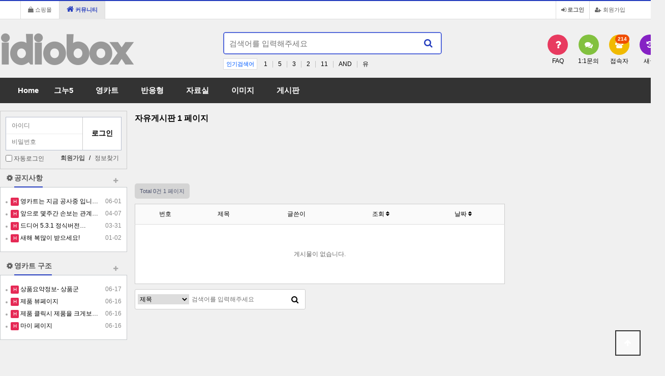

--- FILE ---
content_type: text/html; charset=utf-8
request_url: http://mail.idiobox.com/bbs/board.php?bo_table=free
body_size: 6374
content:
<!doctype html>
<html lang="ko">
<head>
<meta charset="utf-8">
<meta http-equiv="imagetoolbar" content="no">
<meta http-equiv="X-UA-Compatible" content="IE=edge">
<title>자유게시판 1 페이지 | 무식한 친구의 작업실</title>
<link rel="stylesheet" href="http://mail.idiobox.com/theme/idiobox/css/default.css?ver=171222">
<link rel="stylesheet" href="http://mail.idiobox.com/theme/idiobox/skin/popular/basic/style.css?ver=171222">
<link rel="stylesheet" href="http://mail.idiobox.com/theme/idiobox/skin/connect/basic/style.css?ver=171222">
<link rel="stylesheet" href="http://mail.idiobox.com/theme/idiobox/skin/outlogin/basic/style.css?ver=171222">
<link rel="stylesheet" href="http://mail.idiobox.com/theme/idiobox/skin/latest/basic1/style.css?ver=171222">
<link rel="stylesheet" href="http://mail.idiobox.com/theme/idiobox/skin/board/basic/style.css?ver=171222">
<link rel="stylesheet" href="http://mail.idiobox.com/skin/latest/side_banner/style.css?ver=171222">
<link rel="stylesheet" href="http://mail.idiobox.com/theme/idiobox/skin/visit/basic/style.css?ver=171222">
<!--[if lte IE 8]>
<script src="http://mail.idiobox.com/js/html5.js"></script>
<![endif]-->
<script>
// 자바스크립트에서 사용하는 전역변수 선언
var g5_url       = "http://mail.idiobox.com";
var g5_bbs_url   = "http://mail.idiobox.com/bbs";
var g5_is_member = "";
var g5_is_admin  = "";
var g5_is_mobile = "";
var g5_bo_table  = "free";
var g5_sca       = "";
var g5_editor    = "";
var g5_cookie_domain = "";
</script>
<script src="http://mail.idiobox.com/js/jquery-1.8.3.min.js"></script>
<script src="http://mail.idiobox.com/js/jquery.menu.js?ver=171222"></script>
<script src="http://mail.idiobox.com/js/common.js?ver=171222"></script>
<script src="http://mail.idiobox.com/js/wrest.js?ver=171222"></script>
<script src="http://mail.idiobox.com/js/placeholders.min.js"></script>
<link rel="stylesheet" href="http://mail.idiobox.com/js/font-awesome/css/font-awesome.min.css">
</head>
<body>

<!-- 상단 시작 { -->
<div id="hd">
    <h1 id="hd_h1">자유게시판 1 페이지</h1>

    <div id="skip_to_container"><a href="#container">본문 바로가기</a></div>

        <div id="tnb">
        <ul>
                        <li><a href="http://mail.idiobox.com/bbs/register.php"><i class="fa fa-user-plus" aria-hidden="true"></i> 회원가입</a></li>
            <li><a href="http://mail.idiobox.com/bbs/login.php"><b><i class="fa fa-sign-in" aria-hidden="true"></i> 로그인</b></a></li>
            
                      <li class="tnb_left tnb_shop"><a href="http://mail.idiobox.com/shop/"><i class="fa fa-shopping-bag" aria-hidden="true"></i> 쇼핑몰</a></li>
            <li class="tnb_left tnb_community"><a href="http://mail.idiobox.com/"><i class="fa fa-home" aria-hidden="true"></i> 커뮤니티</a></li>
            
        </ul>
  
    </div>
    <div id="hd_wrapper">

          <div id="logo">
            <a href="http://mail.idiobox.com">idiobox</a>
        </div>
    
        <div class="hd_sch_wr">
            <fieldset id="hd_sch" >
                <legend>사이트 내 전체검색</legend>
                <form name="fsearchbox" method="get" action="http://mail.idiobox.com/bbs/search.php" onsubmit="return fsearchbox_submit(this);">
                <input type="hidden" name="sfl" value="wr_subject||wr_content">
                <input type="hidden" name="sop" value="and">
                <label for="sch_stx" class="sound_only">검색어 필수</label>
                <input type="text" name="stx" id="sch_stx" maxlength="20" placeholder="검색어를 입력해주세요">
                <button type="submit" id="sch_submit" value="검색"><i class="fa fa-search" aria-hidden="true"></i><span class="sound_only">검색</span></button>
                </form>

                <script>
                function fsearchbox_submit(f)
                {
                    if (f.stx.value.length < 2) {
                        alert("검색어는 두글자 이상 입력하십시오.");
                        f.stx.select();
                        f.stx.focus();
                        return false;
                    }

                    // 검색에 많은 부하가 걸리는 경우 이 주석을 제거하세요.
                    var cnt = 0;
                    for (var i=0; i<f.stx.value.length; i++) {
                        if (f.stx.value.charAt(i) == ' ')
                            cnt++;
                    }

                    if (cnt > 1) {
                        alert("빠른 검색을 위하여 검색어에 공백은 한개만 입력할 수 있습니다.");
                        f.stx.select();
                        f.stx.focus();
                        return false;
                    }

                    return true;
                }
                </script>

            </fieldset>
                
            
<!-- 인기검색어 시작 { -->
<section id="popular">
    <div>
        <h2>인기검색어</h2>
        <ul>
                        <li><a href="http://mail.idiobox.com/bbs/search.php?sfl=wr_subject&amp;sop=and&amp;stx=1">1</a></li>
                        <li><a href="http://mail.idiobox.com/bbs/search.php?sfl=wr_subject&amp;sop=and&amp;stx=5">5</a></li>
                        <li><a href="http://mail.idiobox.com/bbs/search.php?sfl=wr_subject&amp;sop=and&amp;stx=3">3</a></li>
                        <li><a href="http://mail.idiobox.com/bbs/search.php?sfl=wr_subject&amp;sop=and&amp;stx=2">2</a></li>
                        <li><a href="http://mail.idiobox.com/bbs/search.php?sfl=wr_subject&amp;sop=and&amp;stx=11">11</a></li>
                        <li><a href="http://mail.idiobox.com/bbs/search.php?sfl=wr_subject&amp;sop=and&amp;stx=AND">AND</a></li>
                        <li><a href="http://mail.idiobox.com/bbs/search.php?sfl=wr_subject&amp;sop=and&amp;stx=%EC%9C%A0">유</a></li>
                    </ul>
    </div>
</section>
<!-- } 인기검색어 끝 -->        </div>
        <ul id="hd_qnb">
            <li><a href="http://mail.idiobox.com/bbs/faq.php"><i class="fa fa-question" aria-hidden="true"></i><span>FAQ</span></a></li>
            <li><a href="http://mail.idiobox.com/bbs/qalist.php"><i class="fa fa-comments" aria-hidden="true"></i><span>1:1문의</span></a></li>
            <li><a href="http://mail.idiobox.com/bbs/current_connect.php" class="visit"><i class="fa fa-users" aria-hidden="true"></i><span>접속자</span><strong class="visit-num">
214</strong></a></li>
            <li><a href="http://mail.idiobox.com/bbs/new.php"><i class="fa fa-history" aria-hidden="true"></i><span>새글</span></a></li>
        </ul>
    </div>
    
    <nav id="gnb">
        <h2>메인메뉴</h2>
        <div class="gnb_wrap">
            <ul id="gnb_1dul">
               <!--  <li class="gnb_1dli gnb_mnal"><button type="button" class="gnb_menu_btn"><i class="fa fa-bars" aria-hidden="true"></i><span class="sound_only">전체메뉴열기</span></button></li>  -->
                                <li class="gnb_1dli" style="z-index:999">
                    <a href="http://www.idiobox.com" target="_self" class="gnb_1da">Home</a>
                                    </li>
                                <li class="gnb_1dli" style="z-index:998">
                    <a href="#" target="_self" class="gnb_1da">그누5</a>
                    <span class="bg">하위분류</span><ul class="gnb_2dul">
                        <li class="gnb_2dli"><a href="http://idiobox.com/bbs/board.php?bo_table=skin" target="_self" class="gnb_2da">그누5 스킨</a></li>
                                            <li class="gnb_2dli"><a href="http://idiobox.com/bbs/board.php?bo_table=gnu5_board" target="_self" class="gnb_2da">그누5 보드</a></li>
                                            <li class="gnb_2dli"><a href="http://idiobox.com/bbs/board.php?bo_table=gnu5_tip" target="_self" class="gnb_2da">그누5 팁</a></li>
                    </ul>
                </li>
                                <li class="gnb_1dli" style="z-index:997">
                    <a href="#" target="_self" class="gnb_1da">영카트</a>
                    <span class="bg">하위분류</span><ul class="gnb_2dul">
                        <li class="gnb_2dli"><a href="http://idiobox.com/bbs/board.php?bo_table=youngcart5" target="_self" class="gnb_2da">영카트 구조</a></li>
                                            <li class="gnb_2dli"><a href="http://idiobox.com/bbs/board.php?bo_table=youngcart5_skin" target="_self" class="gnb_2da">영카트 스킨</a></li>
                                            <li class="gnb_2dli"><a href="http://idiobox.com/bbs/board.php?bo_table=youngcart5_tip" target="_self" class="gnb_2da">영카트 팁</a></li>
                                            <li class="gnb_2dli"><a href="http://idiobox.com/bbs/board.php?bo_table=youngcart5_use" target="_self" class="gnb_2da">영카트 사용하기</a></li>
                    </ul>
                </li>
                                <li class="gnb_1dli" style="z-index:996">
                    <a href="#" target="_self" class="gnb_1da">반응형</a>
                    <span class="bg">하위분류</span><ul class="gnb_2dul">
                        <li class="gnb_2dli"><a href="http://idiobox.com/bbs/board.php?bo_table=tip" target="_self" class="gnb_2da">반응형 팁</a></li>
                    </ul>
                </li>
                                <li class="gnb_1dli" style="z-index:995">
                    <a href="#" target="_self" class="gnb_1da">자료실</a>
                    <span class="bg">하위분류</span><ul class="gnb_2dul">
                        <li class="gnb_2dli"><a href="http://idiobox.com/bbs/board.php?bo_table=adsence" target="_self" class="gnb_2da">애드센스</a></li>
                                            <li class="gnb_2dli"><a href="http://idiobox.com/bbs/board.php?bo_table=widget" target="_self" class="gnb_2da">위젯모음</a></li>
                                            <li class="gnb_2dli"><a href="http://idiobox.com/bbs/board.php?bo_table=other_tip" target="_self" class="gnb_2da">활용팁</a></li>
                                            <li class="gnb_2dli"><a href="http://idiobox.com/bbs/board.php?bo_table=source" target="_self" class="gnb_2da">오픈 소스</a></li>
                                            <li class="gnb_2dli"><a href="http://idiobox.com/bbs/board.php?bo_table=hosting" target="_self" class="gnb_2da">호스팅</a></li>
                    </ul>
                </li>
                                <li class="gnb_1dli" style="z-index:994">
                    <a href="#" target="_self" class="gnb_1da">이미지</a>
                    <span class="bg">하위분류</span><ul class="gnb_2dul">
                        <li class="gnb_2dli"><a href="http://idiobox.com/bbs/board.php?bo_table=free_image" target="_self" class="gnb_2da">프리 이미지</a></li>
                    </ul>
                </li>
                                <li class="gnb_1dli" style="z-index:993">
                    <a href="#" target="_self" class="gnb_1da">게시판</a>
                    <span class="bg">하위분류</span><ul class="gnb_2dul">
                        <li class="gnb_2dli"><a href="http://idiobox.com/bbs/board.php?bo_table=free" target="_self" class="gnb_2da">자유게시판</a></li>
                                            <li class="gnb_2dli"><a href="http://idiobox.com/bbs/board.php?bo_table=notice" target="_self" class="gnb_2da">공지사항</a></li>
                                            <li class="gnb_2dli"><a href="http://idiobox.com/bbs/board.php?bo_table=qa" target="_self" class="gnb_2da">질문답변</a></li>
                                            <li class="gnb_2dli"><a href="http://idiobox.com/bbs/board.php?bo_table=gallery" target="_self" class="gnb_2da">FUN</a></li>
                    </ul>
                </li>
                            </ul>
            <div id="gnb_all">
                <h2>전체메뉴</h2>
                <ul class="gnb_al_ul">
                                        <li class="gnb_al_li">
                        <a href="http://www.idiobox.com" target="_self" class="gnb_al_a">Home</a>
                                            </li>
                                        <li class="gnb_al_li">
                        <a href="#" target="_self" class="gnb_al_a">그누5</a>
                        <ul>
                            <li><a href="http://idiobox.com/bbs/board.php?bo_table=skin" target="_self"><i class="fa fa-caret-right" aria-hidden="true"></i> 그누5 스킨</a></li>
                                                    <li><a href="http://idiobox.com/bbs/board.php?bo_table=gnu5_board" target="_self"><i class="fa fa-caret-right" aria-hidden="true"></i> 그누5 보드</a></li>
                                                    <li><a href="http://idiobox.com/bbs/board.php?bo_table=gnu5_tip" target="_self"><i class="fa fa-caret-right" aria-hidden="true"></i> 그누5 팁</a></li>
                        </ul>
                    </li>
                                        <li class="gnb_al_li">
                        <a href="#" target="_self" class="gnb_al_a">영카트</a>
                        <ul>
                            <li><a href="http://idiobox.com/bbs/board.php?bo_table=youngcart5" target="_self"><i class="fa fa-caret-right" aria-hidden="true"></i> 영카트 구조</a></li>
                                                    <li><a href="http://idiobox.com/bbs/board.php?bo_table=youngcart5_skin" target="_self"><i class="fa fa-caret-right" aria-hidden="true"></i> 영카트 스킨</a></li>
                                                    <li><a href="http://idiobox.com/bbs/board.php?bo_table=youngcart5_tip" target="_self"><i class="fa fa-caret-right" aria-hidden="true"></i> 영카트 팁</a></li>
                                                    <li><a href="http://idiobox.com/bbs/board.php?bo_table=youngcart5_use" target="_self"><i class="fa fa-caret-right" aria-hidden="true"></i> 영카트 사용하기</a></li>
                        </ul>
                    </li>
                                        <li class="gnb_al_li">
                        <a href="#" target="_self" class="gnb_al_a">반응형</a>
                        <ul>
                            <li><a href="http://idiobox.com/bbs/board.php?bo_table=tip" target="_self"><i class="fa fa-caret-right" aria-hidden="true"></i> 반응형 팁</a></li>
                        </ul>
                    </li>
                                        <li class="gnb_al_li">
                        <a href="#" target="_self" class="gnb_al_a">자료실</a>
                        <ul>
                            <li><a href="http://idiobox.com/bbs/board.php?bo_table=adsence" target="_self"><i class="fa fa-caret-right" aria-hidden="true"></i> 애드센스</a></li>
                                                    <li><a href="http://idiobox.com/bbs/board.php?bo_table=widget" target="_self"><i class="fa fa-caret-right" aria-hidden="true"></i> 위젯모음</a></li>
                                                    <li><a href="http://idiobox.com/bbs/board.php?bo_table=other_tip" target="_self"><i class="fa fa-caret-right" aria-hidden="true"></i> 활용팁</a></li>
                                                    <li><a href="http://idiobox.com/bbs/board.php?bo_table=source" target="_self"><i class="fa fa-caret-right" aria-hidden="true"></i> 오픈 소스</a></li>
                                                    <li><a href="http://idiobox.com/bbs/board.php?bo_table=hosting" target="_self"><i class="fa fa-caret-right" aria-hidden="true"></i> 호스팅</a></li>
                        </ul>
                    </li>
                                        <li class="gnb_al_li">
                        <a href="#" target="_self" class="gnb_al_a">이미지</a>
                        <ul>
                            <li><a href="http://idiobox.com/bbs/board.php?bo_table=free_image" target="_self"><i class="fa fa-caret-right" aria-hidden="true"></i> 프리 이미지</a></li>
                        </ul>
                    </li>
                                        <li class="gnb_al_li">
                        <a href="#" target="_self" class="gnb_al_a">게시판</a>
                        <ul>
                            <li><a href="http://idiobox.com/bbs/board.php?bo_table=free" target="_self"><i class="fa fa-caret-right" aria-hidden="true"></i> 자유게시판</a></li>
                                                    <li><a href="http://idiobox.com/bbs/board.php?bo_table=notice" target="_self"><i class="fa fa-caret-right" aria-hidden="true"></i> 공지사항</a></li>
                                                    <li><a href="http://idiobox.com/bbs/board.php?bo_table=qa" target="_self"><i class="fa fa-caret-right" aria-hidden="true"></i> 질문답변</a></li>
                                                    <li><a href="http://idiobox.com/bbs/board.php?bo_table=gallery" target="_self"><i class="fa fa-caret-right" aria-hidden="true"></i> FUN</a></li>
                        </ul>
                    </li>
                                    </ul>
                <button type="button" class="gnb_close_btn"><i class="fa fa-times" aria-hidden="true"></i></button>
            </div>
        </div>
    </nav>
    <script>
    
    $(function(){
        $(".gnb_menu_btn").click(function(){
            $("#gnb_all").show();
        });
        $(".gnb_close_btn").click(function(){
            $("#gnb_all").hide();
        });
    });

    </script>
</div>
<!-- } 상단 끝 -->


<hr>

<!-- 콘텐츠 시작 { -->
<div id="wrapper">
    <div id="container_wr">
    
    	    <div id="container_side">
		 
<!-- 로그인 전 아웃로그인 시작 { -->
<section id="ol_before" class="ol">
    <h2>회원로그인</h2>
    <form name="foutlogin" action="http://mail.idiobox.com/bbs/login_check.php" onsubmit="return fhead_submit(this);" method="post" autocomplete="off">
    <fieldset>
        <div class="ol_wr">
            <input type="hidden" name="url" value="%2Fbbs%2Fboard.php%3Fbo_table%3Dfree">
            <label for="ol_id" id="ol_idlabel" class="sound_only">회원아이디<strong>필수</strong></label>
            <input type="text" id="ol_id" name="mb_id" required " maxlength="20" placeholder="아이디">
            <label for="ol_pw" id="ol_pwlabel" class="sound_only">비밀번호<strong>필수</strong></label>
            <input type="password" name="mb_password" id="ol_pw" required  maxlength="20" placeholder="비밀번호">
            <input type="submit" id="ol_submit" value="로그인" class="btn_b02">
        </div>
        <div class="ol_auto_wr"> 
            <div id="ol_auto">
                <input type="checkbox" name="auto_login" value="1" id="auto_login">
                <label for="auto_login" id="auto_login_label">자동로그인</label>
            </div>
            <div id="ol_svc">
                <a href="http://mail.idiobox.com/bbs/register.php"><b>회원가입</b></a> /
                <a href="http://mail.idiobox.com/bbs/password_lost.php" id="ol_password_lost">정보찾기</a>
            </div>
        </div>
        
    </fieldset>
    </form>
</section>

<script>
$omi = $('#ol_id');
$omp = $('#ol_pw');
$omi_label = $('#ol_idlabel');
$omi_label.addClass('ol_idlabel');
$omp_label = $('#ol_pwlabel');
$omp_label.addClass('ol_pwlabel');

$(function() {

    $("#auto_login").click(function(){
        if ($(this).is(":checked")) {
            if(!confirm("자동로그인을 사용하시면 다음부터 회원아이디와 비밀번호를 입력하실 필요가 없습니다.\n\n공공장소에서는 개인정보가 유출될 수 있으니 사용을 자제하여 주십시오.\n\n자동로그인을 사용하시겠습니까?"))
                return false;
        }
    });
});

function fhead_submit(f)
{
    return true;
}
</script>
<!-- } 로그인 전 아웃로그인 끝 -->
  
<div class="latt">
    <h2 class="latt_title"><i class="fa fa-cog fa-spin fa-1x fa-fw"></i><a href="http://mail.idiobox.com/bbs/board.php?bo_table=notice">공지사항</a></h2>
    <ul>
            <li>
            <span class="hot_icon">H<span class="sound_only">인기글</span></span><a href="http://idiobox.com/bbs/board.php?bo_table=notice&amp;wr_id=51&amp;sca=fafa"> 영카트는 지금 공사중 입니…</a>
            <span class="ltt_date">06-01</span>
        </li>
            <li>
            <span class="hot_icon">H<span class="sound_only">인기글</span></span><a href="http://idiobox.com/bbs/board.php?bo_table=notice&amp;wr_id=25&amp;sca=fafa"> 앞으로 몇주간 손보는 관계…</a>
            <span class="ltt_date">04-07</span>
        </li>
            <li>
            <span class="hot_icon">H<span class="sound_only">인기글</span></span><a href="http://idiobox.com/bbs/board.php?bo_table=notice&amp;wr_id=24&amp;sca=fafa"> 드디어 5.3.1 정식버전…</a>
            <span class="ltt_date">03-31</span>
        </li>
            <li>
            <span class="hot_icon">H<span class="sound_only">인기글</span></span><a href="http://idiobox.com/bbs/board.php?bo_table=notice&amp;wr_id=12&amp;sca=fafa"> 새해 복많이 받으세요!</a>
            <span class="ltt_date">01-02</span>
        </li>
            </ul>
    <a href="http://mail.idiobox.com/bbs/board.php?bo_table=notice" class="ltt_more"><span class="sound_only">공지사항</span><i class="fa fa-plus" aria-hidden="true"></i><span class="sound_only"> 더보기</span></a>

</div>
  
<div class="latt">
    <h2 class="latt_title"><i class="fa fa-cog fa-spin fa-1x fa-fw"></i><a href="http://mail.idiobox.com/bbs/board.php?bo_table=youngcart5">영카트 구조</a></h2>
    <ul>
            <li>
            <span class="hot_icon">H<span class="sound_only">인기글</span></span><a href="http://idiobox.com/bbs/board.php?bo_table=youngcart5&amp;wr_id=4&amp;sca=fafa"> 상품요약정보- 상품군</a>
            <span class="ltt_date">06-17</span>
        </li>
            <li>
            <span class="hot_icon">H<span class="sound_only">인기글</span></span><a href="http://idiobox.com/bbs/board.php?bo_table=youngcart5&amp;wr_id=3&amp;sca=fafa"> 제품 뷰페이지</a>
            <span class="ltt_date">06-16</span>
        </li>
            <li>
            <span class="hot_icon">H<span class="sound_only">인기글</span></span><a href="http://idiobox.com/bbs/board.php?bo_table=youngcart5&amp;wr_id=2&amp;sca=fafa"> 제품 클릭시 제품을 크게보…</a>
            <span class="ltt_date">06-16</span>
        </li>
            <li>
            <span class="hot_icon">H<span class="sound_only">인기글</span></span><a href="http://idiobox.com/bbs/board.php?bo_table=youngcart5&amp;wr_id=1&amp;sca=fafa"> 마이 페이지</a>
            <span class="ltt_date">06-16</span>
        </li>
            </ul>
    <a href="http://mail.idiobox.com/bbs/board.php?bo_table=youngcart5" class="ltt_more"><span class="sound_only">영카트 구조</span><i class="fa fa-plus" aria-hidden="true"></i><span class="sound_only"> 더보기</span></a>

</div>
  
  
  <script async src="//pagead2.googlesyndication.com/pagead/js/adsbygoogle.js"></script>
<!-- idiobox_left1 -->
<ins class="adsbygoogle"
     style="display:inline-block;width:250px;height:250px"
     data-ad-client="ca-pub-8874562068816903"
     data-ad-slot="1688923482"></ins>
<script>
(adsbygoogle = window.adsbygoogle || []).push({});
</script>


  
<div class="latt">
    <h2 class="latt_title"><i class="fa fa-cog fa-spin fa-1x fa-fw"></i><a href="http://mail.idiobox.com/bbs/board.php?bo_table=free">자유게시판</a></h2>
    <ul>
            <li class="empty_li">게시물이 없습니다.</li>
        </ul>
    <a href="http://mail.idiobox.com/bbs/board.php?bo_table=free" class="ltt_more"><span class="sound_only">자유게시판</span><i class="fa fa-plus" aria-hidden="true"></i><span class="sound_only"> 더보기</span></a>

</div>
  
<div class="latt">
    <h2 class="latt_title"><i class="fa fa-cog fa-spin fa-1x fa-fw"></i><a href="http://mail.idiobox.com/bbs/board.php?bo_table=free">자유게시판</a></h2>
    <ul>
            <li class="empty_li">게시물이 없습니다.</li>
        </ul>
    <a href="http://mail.idiobox.com/bbs/board.php?bo_table=free" class="ltt_more"><span class="sound_only">자유게시판</span><i class="fa fa-plus" aria-hidden="true"></i><span class="sound_only"> 더보기</span></a>

</div>
  
  
    </div>
    
    
    
    
   
    <div id="container">
        <h2 id="container_title"><span>자유게시판 1 페이지</span></h2>        
        <script async src="//pagead2.googlesyndication.com/pagead/js/adsbygoogle.js"></script>
<!-- idiobox top -->
<ins class="adsbygoogle"
     style="display:inline-block;width:728px;height:90px"
     data-ad-client="ca-pub-8874562068816903"
     data-ad-slot="2435077464"></ins>
<script>
(adsbygoogle = window.adsbygoogle || []).push({});
</script>


<!-- 게시판 목록 시작 { -->
<div id="bo_list" style="width:100%">


    <!-- 게시판 페이지 정보 및 버튼 시작 { -->
    <div id="bo_btn_top">
        <div id="bo_list_total">
            <span>Total 0건</span>
            1 페이지
        </div>

            </div>
    <!-- } 게시판 페이지 정보 및 버튼 끝 -->

    <!-- 게시판 카테고리 시작 { -->
        <!-- } 게시판 카테고리 끝 -->

    <form name="fboardlist" id="fboardlist" action="./board_list_update.php" onsubmit="return fboardlist_submit(this);" method="post">
    <input type="hidden" name="bo_table" value="free">
    <input type="hidden" name="sfl" value="">
    <input type="hidden" name="stx" value="">
    <input type="hidden" name="spt" value="">
    <input type="hidden" name="sca" value="">
    <input type="hidden" name="sst" value="wr_num, wr_reply">
    <input type="hidden" name="sod" value="">
    <input type="hidden" name="page" value="1">
    <input type="hidden" name="sw" value="">

    <div class="tbl_head01 tbl_wrap">
        <table>
        <caption>자유게시판 목록</caption>
        <thead>
        <tr>
                        <th scope="col">번호</th>
            <th scope="col">제목</th>
            <th scope="col">글쓴이</th>
            <th scope="col"><a href="/bbs/board.php?bo_table=free&amp;sop=and&amp;sst=wr_hit&amp;sod=desc&amp;sfl=&amp;stx=&amp;sca=&amp;page=1">조회 <i class="fa fa-sort" aria-hidden="true"></i></a></th>
                                    <th scope="col"><a href="/bbs/board.php?bo_table=free&amp;sop=and&amp;sst=wr_datetime&amp;sod=desc&amp;sfl=&amp;stx=&amp;sca=&amp;page=1">날짜  <i class="fa fa-sort" aria-hidden="true"></i></a></th>
        </tr>
        </thead>
        <tbody>
                <tr><td colspan="5" class="empty_table">게시물이 없습니다.</td></tr>        </tbody>
        </table>
    </div>

    
    </form>
     
       <!-- 게시판 검색 시작 { -->
    <fieldset id="bo_sch">
        <legend>게시물 검색</legend>

        <form name="fsearch" method="get">
        <input type="hidden" name="bo_table" value="free">
        <input type="hidden" name="sca" value="">
        <input type="hidden" name="sop" value="and">
        <label for="sfl" class="sound_only">검색대상</label>
        <select name="sfl" id="sfl">
            <option value="wr_subject">제목</option>
            <option value="wr_content">내용</option>
            <option value="wr_subject||wr_content">제목+내용</option>
            <option value="mb_id,1">회원아이디</option>
            <option value="mb_id,0">회원아이디(코)</option>
            <option value="wr_name,1">글쓴이</option>
            <option value="wr_name,0">글쓴이(코)</option>
        </select>
        <label for="stx" class="sound_only">검색어<strong class="sound_only"> 필수</strong></label>
        <input type="text" name="stx" value="" required id="stx" class="sch_input" size="25" maxlength="20" placeholder="검색어를 입력해주세요">
        <button type="submit" value="검색" class="sch_btn"><i class="fa fa-search" aria-hidden="true"></i><span class="sound_only">검색</span></button>
        </form>
    </fieldset>
    <!-- } 게시판 검색 끝 -->   
</div>




<!-- 페이지 -->


<!-- } 게시판 목록 끝 -->

<script async src="//pagead2.googlesyndication.com/pagead/js/adsbygoogle.js"></script>
<!-- idiobox bottom -->
<ins class="adsbygoogle"
     style="display:inline-block;width:728px;height:90px"
     data-ad-client="ca-pub-8874562068816903"
     data-ad-slot="6865277062"></ins>
<script>
(adsbygoogle = window.adsbygoogle || []).push({});
</script>

    </div>
    <div id="aside">
   
       		<script async src="//pagead2.googlesyndication.com/pagead/js/adsbygoogle.js"></script>
			<!-- idiobox side -->
			<ins class="adsbygoogle"
			     style="display:block"
			     data-ad-client="ca-pub-8874562068816903"
			     data-ad-slot="6448415066"
			     data-ad-format="auto"></ins>
			<script>
			(adsbygoogle = window.adsbygoogle || []).push({});
			</script>
			
			 
<div class="pic1_lt">
   <!--  <h2 class="lat1_title">side board</h2>  -->
    <ul>
            <li>
            <a href="" target="_blank" class="lt_img"><img src="http://mail.idiobox.com/data/file/side_board/thumb-1816570963_HXazRUgw_c95429dff08fde9c01d1f87753eba8d9f5719667_300x80.jpg" alt="" width="300" height="80"></a>

            
        </li>
            <li>
            <a href="" target="_blank" class="lt_img"><img src="http://mail.idiobox.com/data/file/side_board/thumb-1816570963_WEHOyXS0_ae8ed23e8419a967744e5c73f0f2000339fbd491_300x80.jpg" alt="" width="300" height="80"></a>

            
        </li>
            <li>
            <a href="" target="_blank" class="lt_img"><img src="http://mail.idiobox.com/data/file/side_board/thumb-1816570963_WEipdea6_9ddbfd241355885d2ee56eb2edb5aa2aec22e9f5_300x80.jpg" alt="" width="300" height="80"></a>

            
        </li>
            <li>
            <a href="" target="_blank" class="lt_img"><img src="http://mail.idiobox.com/data/file/side_board/thumb-1816570963_OlLY1xeU_25561a651167b56cecc444f19c618e20e16fc228_300x80.jpg" alt="" width="300" height="80"></a>

            
        </li>
            <li>
            <a href="" target="_blank" class="lt_img"><img src="http://mail.idiobox.com/data/file/side_board/thumb-1816570963_DjI6anLP_9c3a14b388862299afe2ca7147972f95ac3f9550_300x80.jpg" alt="" width="300" height="80"></a>

            
        </li>
            </ul>

</div>
      
                
<!-- 접속자집계 시작 { -->
<section id="visit">
    <h2><i class="fa fa-users" aria-hidden="true"></i>  접속자집계</h2>
    <dl>
        <dt><span class="color_1"></span> 오늘</dt>
        <dd><strong class="color_1">1,801</strong></dd>
        <dt><span class="color_2"></span> 어제</dt>
        <dd><strong class="color_2">2,369</strong></dd>
        <dt><span class="color_3"></span> 최대</dt>
        <dd><strong class="color_3">10,836</strong></dd>
        <dt><span class="color_4"></span> 전체</dt>
        <dd><strong class="color_4">2,561,447</strong></dd>
    </dl>
    </section>
<!-- } 접속자집계 끝 -->    </div>
</div>

</div>
<!-- } 콘텐츠 끝 -->

<hr>

<!-- 하단 시작 { -->
<div id="ft">

    <div id="ft_wr">
        <div id="ft_link">
            <a href="http://mail.idiobox.com/bbs/content.php?co_id=company">회사소개</a>
            <a href="http://mail.idiobox.com/bbs/content.php?co_id=privacy">개인정보처리방침</a>
            <a href="http://mail.idiobox.com/bbs/content.php?co_id=provision">서비스이용약관</a>
            <a href="http://mail.idiobox.com/bbs/board.php?bo_table=free&amp;device=mobile">모바일버전</a>
        </div>
        <div id="ft_catch"><img src="http://mail.idiobox.com/img/ft_logo.png" alt="그누보드5"></div>
        <div id="ft_copy">Copyright &copy; <b>소유하신 도메인.</b> All rights reserved.</div>
    </div>
    
    <button type="button" id="top_btn"><i class="fa fa-arrow-up" aria-hidden="true"></i><span class="sound_only">상단으로</span></button>
        <script>
        
        $(function() {
            $("#top_btn").on("click", function() {
                $("html, body").animate({scrollTop:0}, '500');
                return false;
            });
        });
        </script>
</div>


<!-- } 하단 끝 -->

<script>
$(function() {
    // 폰트 리사이즈 쿠키있으면 실행
    font_resize("container", get_cookie("ck_font_resize_rmv_class"), get_cookie("ck_font_resize_add_class"));
});
</script>



<!-- ie6,7에서 사이드뷰가 게시판 목록에서 아래 사이드뷰에 가려지는 현상 수정 -->
<!--[if lte IE 7]>
<script>
$(function() {
    var $sv_use = $(".sv_use");
    var count = $sv_use.length;

    $sv_use.each(function() {
        $(this).css("z-index", count);
        $(this).css("position", "relative");
        count = count - 1;
    });
});
</script>
<![endif]-->

</body>
</html>

<!-- 사용스킨 : theme/basic -->


--- FILE ---
content_type: text/html; charset=utf-8
request_url: https://www.google.com/recaptcha/api2/aframe
body_size: 268
content:
<!DOCTYPE HTML><html><head><meta http-equiv="content-type" content="text/html; charset=UTF-8"></head><body><script nonce="lGcu1LhGlPUCJZqIm-QuNA">/** Anti-fraud and anti-abuse applications only. See google.com/recaptcha */ try{var clients={'sodar':'https://pagead2.googlesyndication.com/pagead/sodar?'};window.addEventListener("message",function(a){try{if(a.source===window.parent){var b=JSON.parse(a.data);var c=clients[b['id']];if(c){var d=document.createElement('img');d.src=c+b['params']+'&rc='+(localStorage.getItem("rc::a")?sessionStorage.getItem("rc::b"):"");window.document.body.appendChild(d);sessionStorage.setItem("rc::e",parseInt(sessionStorage.getItem("rc::e")||0)+1);localStorage.setItem("rc::h",'1768850949175');}}}catch(b){}});window.parent.postMessage("_grecaptcha_ready", "*");}catch(b){}</script></body></html>

--- FILE ---
content_type: text/css
request_url: http://mail.idiobox.com/theme/idiobox/skin/popular/basic/style.css?ver=171222
body_size: 345
content:
@charset "utf-8";
/* 인기검색어 */
#popular {padding:8px 0 0;}
#popular h2{display:inline-block;font-size:0.92em;color:#4b8bff;background:#fff;line-height:20px;padding:0 5px;border:1px solid #dcdcde;vertical-align:top}
#popular ul{display:inline-block;padding-top:5px;}
#popular ul:after {display:block;visibility:hidden;clear:both;content:""}
#popular li{height:13px;line-height:13px;border-left:1px solid #c3c3c3;padding:0 10px;float:left}
#popular li:first-child{border-left:0}
#popular li a:hover{color:#a22121;text-decoration:underline}


--- FILE ---
content_type: text/css
request_url: http://mail.idiobox.com/theme/idiobox/skin/latest/basic1/style.css?ver=171222
body_size: 754
content:
@charset "utf-8";
/* 새글 스킨 (latest) */

.latt {position:relative;margin-bottom:10px;overflow:hidden;}
.latt .latt_title {display:block;padding:0 8px 0 10px;line-height:35px;font-size:1.183em;border-bottom:0px solid #e2e2e2;color:#555;}
.latt .latt_title a{color:#555;display:inline-block;position:relative}
.latt .latt_title a:after{position:absolute;bottom:-1px;left:0;width:100%;height:2px;background:#253dbe;content:''}
.latt ul{padding:15px 10px;border: 1px solid #c6cacc;background:#fff}
.latt li {position:relative;line-height:18px;padding:3px 0;padding-right:10px;padding-left:10px;position:relative}
.latt li:before{position: absolute;top: 12px;left: 0px;width: 4px;height: 4px;background: #aaa;content: '';border-radius: 50%;}
.latt li a:hover{color:#a22121}
.latt li .fa-heart{color:#ff0000;}
.latt li .fa-lock{display: inline-block;line-height: 14px;width: 16px;font-size: 0.833em;color: #4f818c;background: #cbe3e8;text-align: center;border-radius: 2px;font-size: 12px;border:1px solid #a2c6ce}
.latt li .new_icon{display:inline-block;width: 16px;line-height:16px;font-size:0.833em;color:#ffff00;background:#6db142;text-align:center;border-radius: 2px;}
.latt li .hot_icon{display:inline-block;width: 16px;line-height:16px ;font-size:0.833em;color:#fff;background:#e52955;text-align:center;border-radius: 2px;}
.latt li .fa-caret-right{color:#bbb}
.latt .ltt_date{position:absolute;top:3px;right:0;color:#888}
.latt  .empty_li{line-height:145px ;color:#666;text-align:center;padding:0;}
.latt  .empty_li:before{background:none;padding:0}

.latt .ltt_cmt{background:#5c85c1;color:#fff; font-size:11px;height:16px;line-height:16px;padding:0 5px;border-radius:3px;
-webkit-box-shadow: inset 0 2px 5px  rgba(255,255,255,0.4);
-moz-box-shadow: inset 0 2px 5px  rgba(255,255,255,0.4);
box-shadow: inset 0 2px 5px  rgba(255,255,255,0.4);}
.latt .ltt_more {position:absolute;top:11px;right:10px;display:block;width:25px;line-height:25px;color:#aaa;border-radius:3px;text-align:center;}
.latt .ltt_more:hover{color:#777}

--- FILE ---
content_type: text/css
request_url: http://mail.idiobox.com/skin/latest/side_banner/style.css?ver=171222
body_size: 727
content:
@charset "utf-8";
/* 새글 스킨 (latest) */
.pic1_lt {position:relative;margin-bottom:20px;overflow:hidden;border: 0px solid #c6cacc;}
.pic1_lt .lat1_title {display:block;padding:0 20px;line-height:25px;font-size:1.083em;border-bottom:0px solid #e2e2e2;color:#253dbe;}
.pic1_lt .lat1_title a{color:#253dbe;display:inline-block;position:relative}
.pic1_lt .lat1_title a:after{position:absolute;bottom:-1px;left:0;width:100%;height:2px;background:#253dbe;content:''}
.pic1_lt .lt_more {position:absolute;top:11px;right:10px;display:block;width:25px;line-height:25px;color:#aaa;border-radius:3px;text-align:center;}
.pic1_lt .lt_more:hover{color:#777}
.pic1_lt ul:after {display:block;visibility:hidden;clear:both;content:""}
.pic1_lt ul{padding:10px 0px }
.pic1_lt li{float:left;width:100%;padding:0 0px}
.pic1_lt li .lt_img{margin:5px 0;display:block}
.pic1_lt li .lt_img img{width:100%;height:80px}
.pic1_lt li a:hover{color:#a22121}
.pic1_lt li .fa-heart{color:#ff0000;}
.pic1_lt li .fa-lock{display: inline-block;line-height: 14px;width: 16px;font-size: 0.833em;color: #4f818c;background: #cbe3e8;text-align: center;border-radius: 2px;font-size: 12px;border:1px solid #a2c6ce}
.pic1_lt li .new_icon{display:inline-block;width: 16px;line-height:16px ;font-size:0.833em;color:#ffff00;background:#6db142;text-align:center;border-radius: 2px;}
.pic1_lt li .hot_icon{display:inline-block;width: 16px;line-height:16px ;font-size:0.833em;color:#fff;background:#e52955;text-align:center;border-radius: 2px;}
.pic1_lt li .fa-caret-right{color:#bbb}
.pic1_lt .lt_cmt{background:#5c85c1;color:#fff; font-size:11px;height:16px;line-height:16px;padding:0 5px;border-radius:3px;white-space: nowrap;
-webkit-box-shadow: inset 0 2px 5px  rgba(255,255,255,0.4);
-moz-box-shadow: inset 0 2px 5px  rgba(255,255,255,0.4);
box-shadow: inset 0 2px 5px  rgba(255,255,255,0.4);}
.pic_lt1 .lt_date{display:block;margin-top:5px;color: #888;}


--- FILE ---
content_type: text/css
request_url: http://mail.idiobox.com/theme/idiobox/skin/visit/basic/style.css?ver=171222
body_size: 561
content:
@charset "utf-8";
/* 방문자 집계 */
#visit {border: 1px solid #d2d9e6; border-bottom: 1px solid #c1ccda;margin:30px 0px 15px;background:#fff;position:relative;
-webkit-box-shadow: 0 1px 2px rgba(0,0,0,0.1);
-moz-box-shadow: 0 1px 2px rgba(0,0,0,0.1);
box-shadow:0 1px 2px rgba(0,0,0,0.1)}
#visit .btn_admin{position:absolute;top:10px;right:10px;height:25px;line-height:25px;padding:0 5px;border-radius:3px}
#visit h2 {font-size:1.167em;text-align:center;padding-bottom:15px;padding-top:25px;color:#16b3d6;position:relative}
#visit h2 i{position:absolute;top:-22px;left:50%;width:44px;line-height:44px;margin-left:-22px;border-radius:25px;background:#16b3d6;color:#fff}
#visit dl {border-top:1px solid #e9e9e9;padding:10px 15px;border-radius:5px}
#visit dl:after {display:block;visibility:hidden;clear:both;content:""}
#visit dt {float:left;width:20%;padding:0 5px;line-height:23px;height:23px;color:#555}
#visit dt span{display:inline-block;width:5px;height:5px;border-radius:50%;vertical-align: middle;}
#visit dd {float:left;;width:30%;padding:0 5px;;text-align:right;text-align:right;font-weight:bold;line-height:23px;height:23px;font-size:0.92em}
#visit dd strong{display:inline-block;padding:0 5px;border-radius:20px;line-height:15px;color:#fff;}
